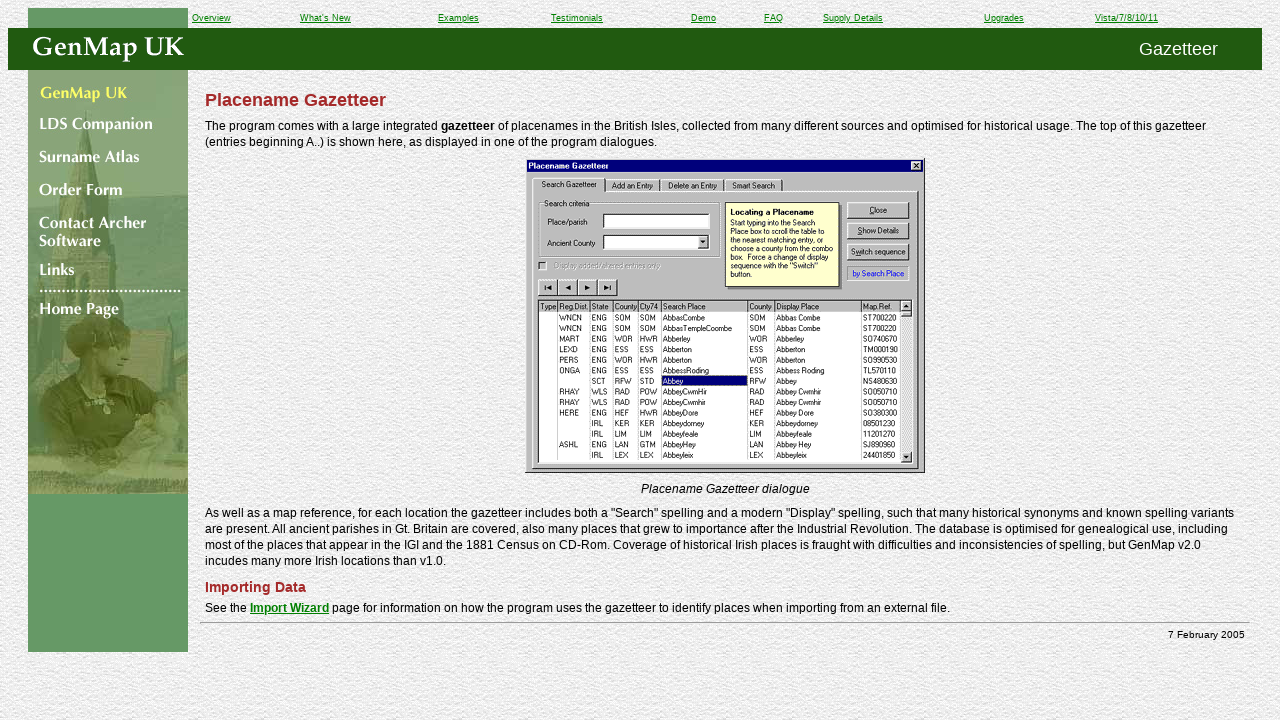

--- FILE ---
content_type: text/html
request_url: http://archersoftware.co.uk/genmap13.htm
body_size: 1547
content:
<!DOCTYPE html>
<html>
<head>
<title>GenMap UK - The Placename Gazetteer</title>
<meta http-equiv="Content-Type" content="text/html; charset=iso-8859-1">
<link rel="stylesheet" type="text/css" href="archer.css">
<style type="text/css">
</style>
</head>

<body background="texture.gif" text="#000000" link="#008000" vlink="#008000" alink="#008000">
<table width="100%" border="0" cellspacing="0" cellpadding="0" align="center">
  <tr>
    <td width="20"></td>
    <td width="160" bgcolor="#669966" height="10"></td>
    <td colspan="2">

    <table width="100%" border="0" cellspacing="2" cellpadding="2">
    <tr>
      <td><p class="navigation"><a href="genmap01.htm">Overview</a></p></td>
      <td><p class="navigation"><a href="genmap02.htm">What's New</a></p></td>
      <td><p class="navigation"><a href="genmap03.htm">Examples</a></p></td>
      <td><p class="navigation"><a href="genmap07.htm">Testimonials</a></p></td>
      <td><p class="navigation"><a href="genmap10.htm">Demo</a></p></td>
      <td><p class="navigation"><a href="genmap11.htm">FAQ</a></p></td>
      <td><p class="navigation"><a href="genmap12.htm">Supply Details</a></p></td>
      <td><p class="navigation"><a href="genmap14.htm">Upgrades</a></p></td>
      <td><p class="navigation"><a href="genmap15.htm">Vista/7/8/10/11</a></p></td>
    </tr></table>

    </td>
  </tr>
  <tr>
    <td width="20" bgcolor="#215A10">&nbsp;</td>
    <td bgcolor="#215A10"><img src="logo1.gif" width="160" height="38" alt="logo"></td>
    <td bgcolor="#215A10" align="right"><p class="banner">Gazetteer&nbsp;</p></td>
    <td bgcolor="#215A10">&nbsp;</td>
  </tr>
  <tr>
    <td width="20">&nbsp;</td>
    <td bgcolor="#669966" valign="top"><img src="navbar1.jpg" width="160" height="424" border="0" alt="Navigation Bar" usemap="#HomeMap">
    </td>
    <td colspan="2">

    <table width="100%" border="0" cellspacing="10" cellpadding="2">
    <tr>
      <td>
     <H3>Placename Gazetteer</H3>

<p>The program comes with a large integrated <b>gazetteer</b> of placenames in the British Isles, collected from many different sources and optimised for historical usage.  The top of this gazetteer (entries beginning A..) is shown here, as displayed in one of the program dialogues.</p>

<table align="center"><tr><td><IMG SRC="gazetteer32.gif" alt="Placename Gazetteer dialogue" width="400" height="315"></td></tr><tr><td><p class="caption">Placename Gazetteer dialogue</p></td></tr></table>

<p>As well as a map reference, for each location the gazetteer includes both a "Search" spelling and a modern "Display" spelling, such that many historical synonyms and known spelling variants are present.  All ancient parishes in Gt. Britain are covered, also many places that grew to importance after the Industrial Revolution.  The database is optimised for genealogical use, including most of the places that appear in the IGI and the 1881 Census on CD-Rom.  Coverage of historical Irish places is fraught with difficulties and inconsistencies of spelling, but GenMap v2.0 incudes many more Irish locations than v1.0.</p>

<H4>Importing Data</H4>
<p>See the <a href="genmap05.htm"><b>Import Wizard</b></a> page for information on how the program uses the gazetteer to identify places when importing from an external file.</p>

<hr>
<p class="footnote">7 February 2005</p>

    </td></tr>
    </table>

    </td>
    <td width="10">&nbsp;</td>
  </tr>
</table>
<map name="HomeMap">
  <area shape="rect" coords="6,11,145,38" href="genmap01.htm" alt="GenMap UK">
  <area shape="rect" coords="6,41,145,68" href="ldsc01.htm" alt="LDS Companion">
  <area shape="rect" coords="6,74,145,101" href="satlas01.htm" alt="Surname Atlas">
  <area shape="rect" coords="6,107,145,134" href="orderfrm.htm" alt="Order Form">
  <area shape="rect" coords="6,141,145,180" href="about.htm" alt="About Archer Software">
  <area shape="rect" coords="6,187,145,214" href="links.htm" alt="Related Sites">
  <area shape="rect" coords="6,226,145,253" href="index.htm" alt="Home Page">
</map>
</body>
</html>

--- FILE ---
content_type: text/css
request_url: http://archersoftware.co.uk/archer.css
body_size: 467
content:
h2 {color: brown; font-family: Verdana, Arial, Helvetica, sans-serif; font-size: 18px; text-align: center}
h3 {margin: 10px 5px 10px 5px; color: brown; font-family: Verdana, Arial, Helvetica, sans-serif; font-size: 18px}
h4 {margin: 10px 5px 0px 5px; color: brown; font-family: Verdana, Arial, Helvetica, sans-serif; font-size: 14px; font-weight: bold}
h5 {margin: 0px 5px 0px 0px; color: brown; font-family: Verdana, Arial, Helvetica, sans-serif; font-size: 13px; font-weight: bold}
p {margin: 5px; font-family: Verdana, Arial, sans-serif; font-size: 12px; line-height: 16px}
p.banner {font-size: 18px; color: white}
p.current {margin: 0px; font-size: 9px; color: orange; text-decoration: underline; line-height: 12px}
p.navigation {margin: 0px; font-size: 9px; color: green; text-decoration: underline; line-height: 12px}
p.table {margin: 0px; font-family: Verdana, Arial, sans-serif; font-size: 10px; line-height: 18px}
p.caption {margin: 0px; text-align: center; font-style: italic; font-size: 12px}
p.findout {margin: 0px; text-align: center; font-style: italic; font-size: 12px; color: brown}
p.user {margin-top: -5px; margin-bottom: 18px; font-size: 10px; font-weight: bold; text-align: right; line-height: 12px}
p.copyright {margin-top: 0px; margin-bottom: 0px; font-size: 10px; text-align: left}
p.footnote {margin-top: 0px; margin-bottom: 0px; font-size: 10px; text-align: right; line-height: 10px}
ul {margin-left: 0px; margin-top: 10px; margin-bottom: 10px; padding-left: 25px; font-family: Verdana, Arial, sans-serif; font-size: 12px}
ol {margin-left: 0px; margin-bottom: 15px; padding-left: 25px; font-family: Verdana, Arial, sans-serif; font-size: 12px}
li {margin: 2px; line-height: 16px}
td {margin: 5px; font-family: Verdana, Arial, sans-serif; font-size: 12px; line-height: 16px}
td.footnote {margin: 5px; font-family: Verdana, Arial, sans-serif; font-size: 10px; line-height: 12px}
td.footleft {margin: 0px; font-family: Verdana, Arial, sans-serif; font-size: 10px; line-height: 12px; text-align: left}
td.footright {margin: 0px; font-family: Verdana, Arial, sans-serif; font-size: 10px; line-height: 12px; text-align: right}